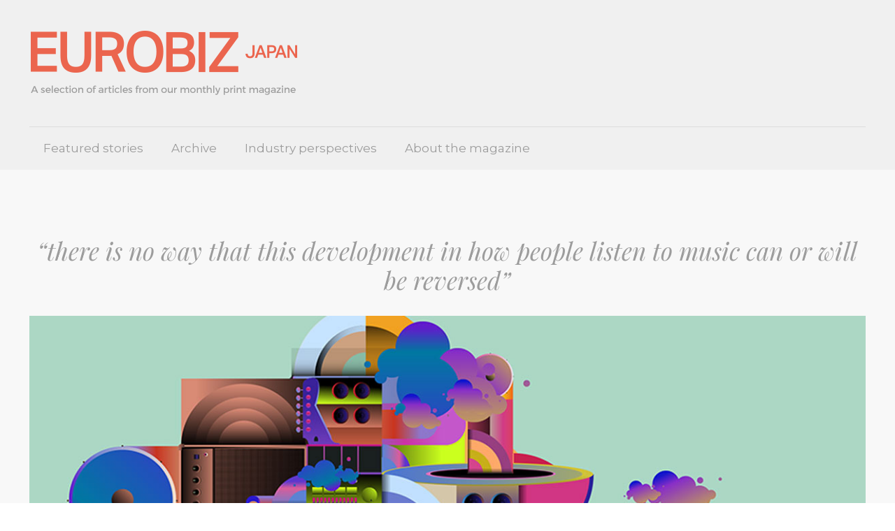

--- FILE ---
content_type: text/css
request_url: https://eurobiz.jp/wpdata/wp-content/themes/betheme-child/style.css?ver=6.7
body_size: 1159
content:
/*
Theme Name: 	Betheme Child
Theme URI: 		http://themes.muffingroup.com/betheme
Author: 		Muffin group
Author URI: 	http://muffingroup.com
Description:	Child Theme for Betheme - Premium WordPress Theme
Template:		betheme
Version: 		1.6
*/

/* Theme customization starts here
-------------------------------------------------------------- */
.current_banner {
	transition: transform 250ms cubic-bezier(0.1, 0.2, 0.3, 0.4);;
}

.current_banner:hover {
	transform: translateX(10px);
}

rs-fullwidth-wrap#rev_slider_1_1_forcefullwidth {
    z-index: 0 !important;
}

.ja, .ja h4 {
    font-family: メイリオ, "Hiragino Kaku Gothic Pro", Meiryo, "ヒラギノ角ゴ Pro W3", "MS PGothic", "MS UI Gothic", sans-serif;
}

.home h1 {
    letter-spacing: 0px !important;
}

h1, .home h2 {
    font-weight: bold !important;
}

.header-stack #Top_bar .logo {
    padding: 0 !important;
}

.sky-form-orange footer button.button, a.button:after, a.tp-button:after, button:after, input[type="submit"]:after, input[type="reset"]:after, input[type="button"]:after {
    background-color: transparent !important;
}

a:hover {
    text-decoration: none;
}

#Sliding-top.st-center a.sliding-top-control, #Sliding-top.st-left a.sliding-top-control {
    border-top-color: #EB654E !important;
}

.month {
    font-size: 25px;
    letter-spacing: -1px;
}

.category {
    font-size: 11px;
    letter-spacing: 3px;
    text-transform: uppercase;
}

.read-more h6 {
    letter-spacing: 3px;
    font-weight: bold !important;
}

.read-more h6 {
    letter-spacing: 3px;
    font-weight: bold !important;
}

.top-featured-banner h1 {
	text-transform: uppercase !important;
}

/* Subscribe popup
-------------------------------------------------------------- */
#dialog code {
    padding: 0;
    border: 0;
}

/* Footer
-------------------------------------------------------------- */
#mc_embed_signup {
    background: #EA6852;
}

#mc_embed_signup_scroll {
    padding: 13px 8px 0px 8px;
    text-align: center;
}

#mc_embed_signup p {
    color: #fff;
    float: left;
    padding: 5px 10px;
    margin-bottom: 4px;
}

#mc_embed_signup input[type="email"] {
    display: inline;
    margin: 0 10px;
    padding: 7px 7px;
    border: none;
    border-radius: 4px;
    margin-bottom: 14px;
}

#mc-embedded-subscribe {
    border-color: #fff;
    color: #fff !important;
    padding: 5px 10px;
    margin: 0 10px 10px 10px;
}

#Footer .footer_copy .one, #Footer .widgets_wrapper .widget, #Footer .widgets_wrapper {
    margin: 0;
    padding: 0;
}

#Footer .footer_copy .one {
    min-height: 37px;
}

#Footer .copyright {
    width: 100%;
    text-align: center;
    font-size: 12px;
    line-height: 37px;
}

.mc_inside {
    max-width: 680px;
    margin: 0 auto;
}

.banner_container {
    max-width: 1220px;
    margin: 0 auto;
    position: relative;
    z-index: 100;
    height: 0;
    text-align: right;
}

.current_banner {
    margin: 15px 9px 0 0;
}

@media only screen and (max-width: 768px) {
    .banner_container {
        display: none;
    }

    #mc_embed_signup p {
        float: none;
    }

    .header-stack #Top_bar .top_bar_right {
        position: static;
        display: none;
    }
}

.sky-form {
    box-shadow: none !important;
}

button#chimpy_lite_shortcode_submit {
    background-image: url(https://eurobiz.jp/wpdata/wp-content/uploads/2016/08/signup.png);
    width: 120px;
    height: 120px;
    padding: 0;
    font-size: 0;
    margin-right: 0;
    background-size: 120px;
}

.sky-form footer {
    background: none !important;
    border: none !important;
    width: 100%;
    max-width: 289px;
    margin: 0 auto;
}

.sky-form i.icon-append {
    display: none;
}

#spmask {
    background-color: #fff !important;
    opacity: 1 !important;
}

#boxes .window {
    box-shadow: none !important;
}

#boxes .window .close {
    background-image: url(https://eurobiz.jp/wpdata/wp-content/uploads/2016/08/x.png) !important;
    top: -45px !important;
    right: -45px !important;
    font-size: 19px;
    height: 40px !important;
    width: 40px !important;
}

.sky-form footer button.button:hover {
    background-color: transparent !important;
}

#chimpy_lite_shortcode_1 .button.hide {
    background-image: url(https://eurobiz.jp/wpdata/wp-content/uploads/2016/08/nosignup.png);
    width: 120px;
    height: 120px;
    padding: 0;
    float: left;
    margin-left: 0;
    background-size: 120px;
}

div.chimpy_lite_signup_success div {
    color: #000 !important;
    font-family: sans-serif;
}
#boxes
#dialog {
    width: 100%;
    padding: 0 !important;
}

#dialog img {
    max-width: 100%;
    height: auto;
}

.dialog-wrapper {
    padding: 10px;
    margin-top: 35px;
}

.vc_grid-filter.vc_grid-filter-center {
    text-align: left !important;
}

.vc_grid-filter.vc_grid-filter-color-grey>.vc_grid-filter-item.vc_active,
.vc_grid-filter.vc_grid-filter-color-grey>.vc_grid-filter-item:hover {
   background-color: #f8f8f8!important;
}

.vc_grid-filter.vc_grid-filter-color-grey>.vc_grid-filter-item.vc_active>span,
.vc_grid-filter.vc_grid-filter-color-grey>.vc_grid-filter-item:hover>span {
    color: #666;
    border-bottom: 1px solid #444444;
    padding-bottom: 4px;
}
